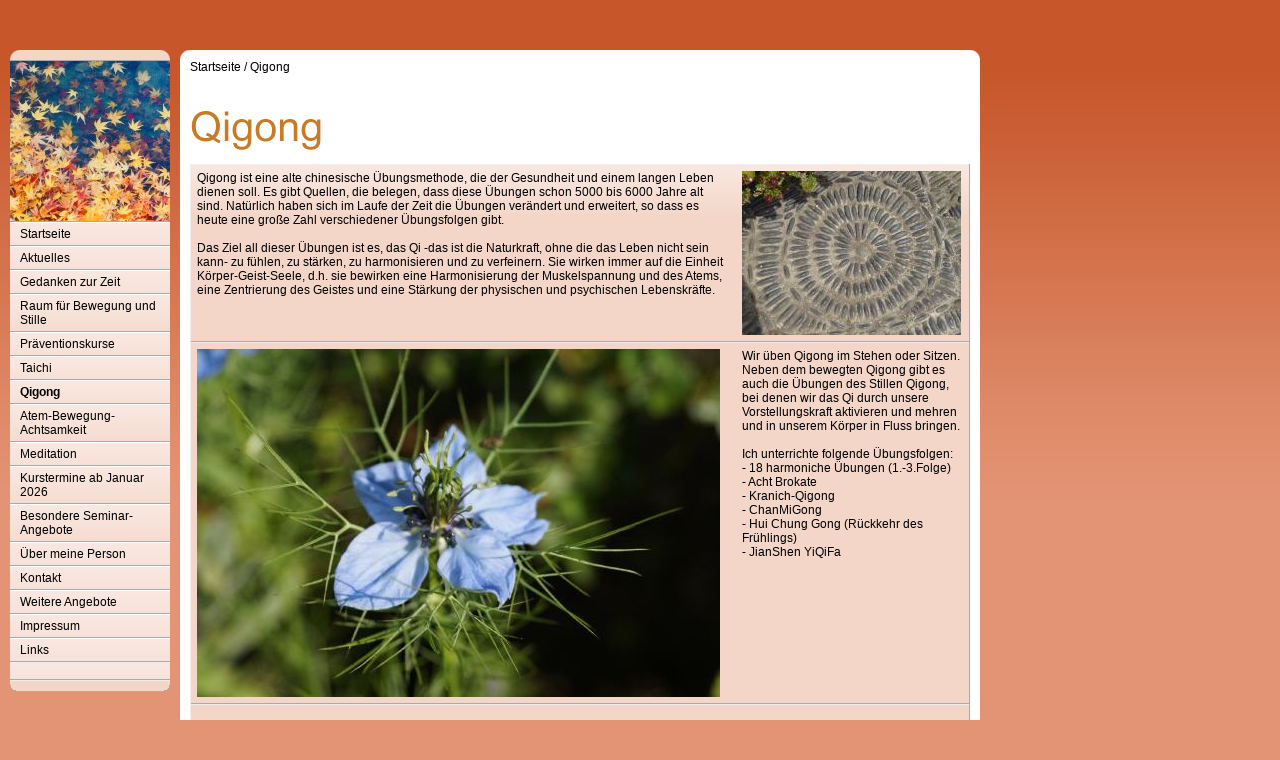

--- FILE ---
content_type: text/html
request_url: https://kaufmann-knopf.de/qigong/index.html
body_size: 6439
content:
<!DOCTYPE html PUBLIC "-//W3C//DTD XHTML 1.0 Transitional//EN" "http://www.w3.org/TR/xhtml1/DTD/xhtml1-transitional.dtd">

<html xmlns="http://www.w3.org/1999/xhtml" xml:lang="de" lang="de">
<head>
<title>Qigong</title>
<meta http-equiv="X-UA-Compatible" content="IE=EmulateIE7" />
<meta http-equiv="content-language" content="de" />
<meta http-equiv="content-type" content="text/html; charset=ISO-8859-1" />
<meta http-equiv="expires" content="0" />
<meta name="author" content="" />
<meta name="description" content="" />
<meta name="keywords" lang="de" content="" />
<meta name="generator" content="SIQUANDO Web 12 (#3048-7332)" />
<link rel="stylesheet" type="text/css" href="../assets/sf.css" />
<link rel="stylesheet" type="text/css" href="../assets/sm.css" />
<link rel="stylesheet" type="text/css" href="../assets/ssb.css" />
<script type="text/javascript" src="../assets/m.js"></script>
<script type="text/javascript" src="../assets/jq.js"></script>
</head>

<body>
<div id="topicmenu6" class="menu">
<a class="menuItem"  href="./qigong-und-meditation/index.html" onmouseover="return subMenuTouch(event, '');">Qigong und Meditation</a>
<a class="menuItem"  href="./chan-mi-gong/index.html" onmouseover="return subMenuTouch(event, '');">Chan Mi Gong</a>
</div>
<div id="logo">
</div>


<div id="nav">
<div id="navtop"></div>

<div id="eyecatcher"></div>
<ul>
<li><a class="menuButton"  href="../index.php" onmouseover="menuTouch(event, '');">Startseite</a></li>
<li><a class="menuButton" style="" href="../aktuelles/index.html" onmouseover="menuTouch(event, '');">Aktuelles</a></li>
<li><a class="menuButton" style="" href="../gedanken-zur-zeit/index.html" onmouseover="menuTouch(event, '');">Gedanken zur Zeit</a></li>
<li><a class="menuButton" style="" href="../raum-fuer-bewegung-und-stille/index.html" onmouseover="menuTouch(event, '');">Raum f&uuml;r Bewegung und Stille</a></li>
<li><a class="menuButton" style="" href="../praeventionskurse/index.html" onmouseover="menuTouch(event, '');">Pr&auml;ventionskurse</a></li>
<li><a class="menuButton" style="" href="../taichi/index.html" onmouseover="menuTouch(event, '');">Taichi</a></li>
<li><a class="menuButton" style="font-weight:bold;" href="./index.html" onmouseover="menuTouch(event, 'topicmenu6');">Qigong</a></li>
<li><a class="menuButton" style="" href="../bewegung-atem-entspannung/index.html" onmouseover="menuTouch(event, '');">Atem-Bewegung-Achtsamkeit</a></li>
<li><a class="menuButton" style="" href="../meditation/index.html" onmouseover="menuTouch(event, '');">Meditation</a></li>
<li><a class="menuButton" style="" href="../kurstermine-ab-januar-2026/index.html" onmouseover="menuTouch(event, '');">Kurstermine ab Januar 2026</a></li>
<li><a class="menuButton" style="" href="../besondere-seminar-angebote/index.html" onmouseover="menuTouch(event, '');">Besondere Seminar-Angebote</a></li>
<li><a class="menuButton" style="" href="../ueber-meine-person/index.html" onmouseover="menuTouch(event, '');">&Uuml;ber meine Person</a></li>
<li><a class="menuButton" style="" href="../kontakt/index.html" onmouseover="menuTouch(event, '');">Kontakt</a></li>
<li><a class="menuButton" style="" href="../weitere-angebote/index.html" onmouseover="menuTouch(event, '');">Weitere Angebote</a></li>
<li><a class="menuButton" style="" href="../impressum/index.html" onmouseover="menuTouch(event, '');">Impressum</a></li>
<li><a class="menuButton" style="" href="../links/index.html" onmouseover="menuTouch(event, '');">Links</a></li>
</ul>

<div id="commonbox">
<ul>
</ul>
</div>

<div id="navbottom"></div>
</div>

<div id="main">
<div id="maintop"></div>
<div id="content">
<div id="youarehere">
<a href="../index.php">Startseite</a>
/  <a href="./index.html">Qigong</a>
</div>
<h1 style="background-image:url(../images/ph0329e09ed60aedc09.gif);"></h1>

<table class="content" width="100%" cellspacing="0">

        <tr class="row">
                              <td width="70%"  class="cell" align="left" valign="top">
		      	        Qigong ist eine alte chinesische &Uuml;bungsmethode, die der Gesundheit und einem langen Leben dienen soll. Es gibt Quellen, die belegen, dass diese &Uuml;bungen schon 5000 bis 6000 Jahre alt sind. Nat&uuml;rlich haben sich im Laufe der Zeit die &Uuml;bungen ver&auml;ndert und erweitert, so dass es heute eine gro&szlig;e Zahl verschiedener &Uuml;bungsfolgen gibt.<br /><br />Das Ziel all dieser &Uuml;bungen ist es, das Qi -das ist die Naturkraft, ohne die das Leben nicht sein kann- zu f&uuml;hlen, zu st&auml;rken, zu harmonisieren und zu verfeinern. Sie wirken immer auf die Einheit K&ouml;rper-Geist-Seele, d.h. sie bewirken eine Harmonisierung der Muskelspannung und des Atems, eine Zentrierung des Geistes und eine St&auml;rkung der physischen und psychischen Lebenskr&auml;fte. <br />	  	  </td>
                          <td width="30%"  class="cell" align="left" valign="top">
		      	                  	
        	
	    	
	              	      <a href="../images/p1040167.jpg" target="_blank"><img src="../images/p1040167table30.jpg" width="219" height="164" alt="" border="0"/></a>
	    	    	  	  </td>
    </tr>
        <tr class="row">
                              <td width="70%"  class="cell" align="left" valign="top">
		      	                  	
        	
	    	
	              	      <a href="../images/dsc07971.jpg" target="_blank"><img src="../images/dsc07971table70.jpg" width="523" height="348" alt="" border="0"/></a>
	    	    	  	  </td>
                          <td width="30%"  class="cell" align="left" valign="top">
		      	        Wir &uuml;ben Qigong im Stehen oder Sitzen. Neben dem bewegten Qigong gibt es auch die &Uuml;bungen des Stillen Qigong, bei denen wir das Qi durch unsere Vorstellungskraft aktivieren und mehren und in unserem K&ouml;rper in Fluss bringen.<br /><br />Ich unterrichte folgende &Uuml;bungsfolgen:<br />- 18 harmoniche &Uuml;bungen (1.-3.Folge)<br />- Acht Brokate<br />- Kranich-Qigong<br />- ChanMiGong<br />- Hui Chung Gong (R&uuml;ckkehr des Fr&uuml;hlings)<br />- JianShen YiQiFa<br />	  	  </td>
    </tr>
        <tr class="row">
                              <td width="70%"  class="cell" align="left" valign="top">
		      	        &nbsp;	  	  </td>
                          <td width="30%"  class="cell" align="left" valign="top">
		      	        &nbsp;	  	  </td>
    </tr>
</table>
<div id="more">
</div></div>
<div id="mainbottom"></div>

</div>

</body>
</html>
